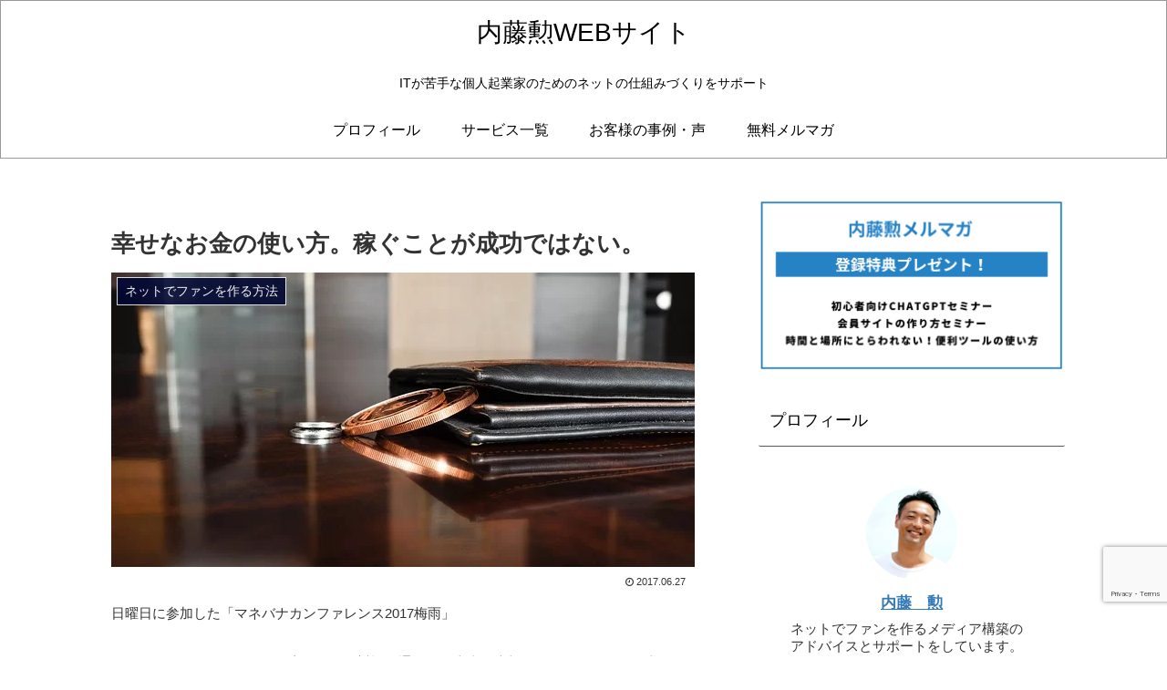

--- FILE ---
content_type: text/html; charset=utf-8
request_url: https://www.google.com/recaptcha/api2/anchor?ar=1&k=6LeFOtQaAAAAABP7cwxSo3Gppgpc050KHpo5vnFp&co=aHR0cHM6Ly9uYWl0b2lzYW8uY29tOjQ0Mw..&hl=en&v=PoyoqOPhxBO7pBk68S4YbpHZ&size=invisible&anchor-ms=20000&execute-ms=30000&cb=3bb8d6xacxz7
body_size: 48548
content:
<!DOCTYPE HTML><html dir="ltr" lang="en"><head><meta http-equiv="Content-Type" content="text/html; charset=UTF-8">
<meta http-equiv="X-UA-Compatible" content="IE=edge">
<title>reCAPTCHA</title>
<style type="text/css">
/* cyrillic-ext */
@font-face {
  font-family: 'Roboto';
  font-style: normal;
  font-weight: 400;
  font-stretch: 100%;
  src: url(//fonts.gstatic.com/s/roboto/v48/KFO7CnqEu92Fr1ME7kSn66aGLdTylUAMa3GUBHMdazTgWw.woff2) format('woff2');
  unicode-range: U+0460-052F, U+1C80-1C8A, U+20B4, U+2DE0-2DFF, U+A640-A69F, U+FE2E-FE2F;
}
/* cyrillic */
@font-face {
  font-family: 'Roboto';
  font-style: normal;
  font-weight: 400;
  font-stretch: 100%;
  src: url(//fonts.gstatic.com/s/roboto/v48/KFO7CnqEu92Fr1ME7kSn66aGLdTylUAMa3iUBHMdazTgWw.woff2) format('woff2');
  unicode-range: U+0301, U+0400-045F, U+0490-0491, U+04B0-04B1, U+2116;
}
/* greek-ext */
@font-face {
  font-family: 'Roboto';
  font-style: normal;
  font-weight: 400;
  font-stretch: 100%;
  src: url(//fonts.gstatic.com/s/roboto/v48/KFO7CnqEu92Fr1ME7kSn66aGLdTylUAMa3CUBHMdazTgWw.woff2) format('woff2');
  unicode-range: U+1F00-1FFF;
}
/* greek */
@font-face {
  font-family: 'Roboto';
  font-style: normal;
  font-weight: 400;
  font-stretch: 100%;
  src: url(//fonts.gstatic.com/s/roboto/v48/KFO7CnqEu92Fr1ME7kSn66aGLdTylUAMa3-UBHMdazTgWw.woff2) format('woff2');
  unicode-range: U+0370-0377, U+037A-037F, U+0384-038A, U+038C, U+038E-03A1, U+03A3-03FF;
}
/* math */
@font-face {
  font-family: 'Roboto';
  font-style: normal;
  font-weight: 400;
  font-stretch: 100%;
  src: url(//fonts.gstatic.com/s/roboto/v48/KFO7CnqEu92Fr1ME7kSn66aGLdTylUAMawCUBHMdazTgWw.woff2) format('woff2');
  unicode-range: U+0302-0303, U+0305, U+0307-0308, U+0310, U+0312, U+0315, U+031A, U+0326-0327, U+032C, U+032F-0330, U+0332-0333, U+0338, U+033A, U+0346, U+034D, U+0391-03A1, U+03A3-03A9, U+03B1-03C9, U+03D1, U+03D5-03D6, U+03F0-03F1, U+03F4-03F5, U+2016-2017, U+2034-2038, U+203C, U+2040, U+2043, U+2047, U+2050, U+2057, U+205F, U+2070-2071, U+2074-208E, U+2090-209C, U+20D0-20DC, U+20E1, U+20E5-20EF, U+2100-2112, U+2114-2115, U+2117-2121, U+2123-214F, U+2190, U+2192, U+2194-21AE, U+21B0-21E5, U+21F1-21F2, U+21F4-2211, U+2213-2214, U+2216-22FF, U+2308-230B, U+2310, U+2319, U+231C-2321, U+2336-237A, U+237C, U+2395, U+239B-23B7, U+23D0, U+23DC-23E1, U+2474-2475, U+25AF, U+25B3, U+25B7, U+25BD, U+25C1, U+25CA, U+25CC, U+25FB, U+266D-266F, U+27C0-27FF, U+2900-2AFF, U+2B0E-2B11, U+2B30-2B4C, U+2BFE, U+3030, U+FF5B, U+FF5D, U+1D400-1D7FF, U+1EE00-1EEFF;
}
/* symbols */
@font-face {
  font-family: 'Roboto';
  font-style: normal;
  font-weight: 400;
  font-stretch: 100%;
  src: url(//fonts.gstatic.com/s/roboto/v48/KFO7CnqEu92Fr1ME7kSn66aGLdTylUAMaxKUBHMdazTgWw.woff2) format('woff2');
  unicode-range: U+0001-000C, U+000E-001F, U+007F-009F, U+20DD-20E0, U+20E2-20E4, U+2150-218F, U+2190, U+2192, U+2194-2199, U+21AF, U+21E6-21F0, U+21F3, U+2218-2219, U+2299, U+22C4-22C6, U+2300-243F, U+2440-244A, U+2460-24FF, U+25A0-27BF, U+2800-28FF, U+2921-2922, U+2981, U+29BF, U+29EB, U+2B00-2BFF, U+4DC0-4DFF, U+FFF9-FFFB, U+10140-1018E, U+10190-1019C, U+101A0, U+101D0-101FD, U+102E0-102FB, U+10E60-10E7E, U+1D2C0-1D2D3, U+1D2E0-1D37F, U+1F000-1F0FF, U+1F100-1F1AD, U+1F1E6-1F1FF, U+1F30D-1F30F, U+1F315, U+1F31C, U+1F31E, U+1F320-1F32C, U+1F336, U+1F378, U+1F37D, U+1F382, U+1F393-1F39F, U+1F3A7-1F3A8, U+1F3AC-1F3AF, U+1F3C2, U+1F3C4-1F3C6, U+1F3CA-1F3CE, U+1F3D4-1F3E0, U+1F3ED, U+1F3F1-1F3F3, U+1F3F5-1F3F7, U+1F408, U+1F415, U+1F41F, U+1F426, U+1F43F, U+1F441-1F442, U+1F444, U+1F446-1F449, U+1F44C-1F44E, U+1F453, U+1F46A, U+1F47D, U+1F4A3, U+1F4B0, U+1F4B3, U+1F4B9, U+1F4BB, U+1F4BF, U+1F4C8-1F4CB, U+1F4D6, U+1F4DA, U+1F4DF, U+1F4E3-1F4E6, U+1F4EA-1F4ED, U+1F4F7, U+1F4F9-1F4FB, U+1F4FD-1F4FE, U+1F503, U+1F507-1F50B, U+1F50D, U+1F512-1F513, U+1F53E-1F54A, U+1F54F-1F5FA, U+1F610, U+1F650-1F67F, U+1F687, U+1F68D, U+1F691, U+1F694, U+1F698, U+1F6AD, U+1F6B2, U+1F6B9-1F6BA, U+1F6BC, U+1F6C6-1F6CF, U+1F6D3-1F6D7, U+1F6E0-1F6EA, U+1F6F0-1F6F3, U+1F6F7-1F6FC, U+1F700-1F7FF, U+1F800-1F80B, U+1F810-1F847, U+1F850-1F859, U+1F860-1F887, U+1F890-1F8AD, U+1F8B0-1F8BB, U+1F8C0-1F8C1, U+1F900-1F90B, U+1F93B, U+1F946, U+1F984, U+1F996, U+1F9E9, U+1FA00-1FA6F, U+1FA70-1FA7C, U+1FA80-1FA89, U+1FA8F-1FAC6, U+1FACE-1FADC, U+1FADF-1FAE9, U+1FAF0-1FAF8, U+1FB00-1FBFF;
}
/* vietnamese */
@font-face {
  font-family: 'Roboto';
  font-style: normal;
  font-weight: 400;
  font-stretch: 100%;
  src: url(//fonts.gstatic.com/s/roboto/v48/KFO7CnqEu92Fr1ME7kSn66aGLdTylUAMa3OUBHMdazTgWw.woff2) format('woff2');
  unicode-range: U+0102-0103, U+0110-0111, U+0128-0129, U+0168-0169, U+01A0-01A1, U+01AF-01B0, U+0300-0301, U+0303-0304, U+0308-0309, U+0323, U+0329, U+1EA0-1EF9, U+20AB;
}
/* latin-ext */
@font-face {
  font-family: 'Roboto';
  font-style: normal;
  font-weight: 400;
  font-stretch: 100%;
  src: url(//fonts.gstatic.com/s/roboto/v48/KFO7CnqEu92Fr1ME7kSn66aGLdTylUAMa3KUBHMdazTgWw.woff2) format('woff2');
  unicode-range: U+0100-02BA, U+02BD-02C5, U+02C7-02CC, U+02CE-02D7, U+02DD-02FF, U+0304, U+0308, U+0329, U+1D00-1DBF, U+1E00-1E9F, U+1EF2-1EFF, U+2020, U+20A0-20AB, U+20AD-20C0, U+2113, U+2C60-2C7F, U+A720-A7FF;
}
/* latin */
@font-face {
  font-family: 'Roboto';
  font-style: normal;
  font-weight: 400;
  font-stretch: 100%;
  src: url(//fonts.gstatic.com/s/roboto/v48/KFO7CnqEu92Fr1ME7kSn66aGLdTylUAMa3yUBHMdazQ.woff2) format('woff2');
  unicode-range: U+0000-00FF, U+0131, U+0152-0153, U+02BB-02BC, U+02C6, U+02DA, U+02DC, U+0304, U+0308, U+0329, U+2000-206F, U+20AC, U+2122, U+2191, U+2193, U+2212, U+2215, U+FEFF, U+FFFD;
}
/* cyrillic-ext */
@font-face {
  font-family: 'Roboto';
  font-style: normal;
  font-weight: 500;
  font-stretch: 100%;
  src: url(//fonts.gstatic.com/s/roboto/v48/KFO7CnqEu92Fr1ME7kSn66aGLdTylUAMa3GUBHMdazTgWw.woff2) format('woff2');
  unicode-range: U+0460-052F, U+1C80-1C8A, U+20B4, U+2DE0-2DFF, U+A640-A69F, U+FE2E-FE2F;
}
/* cyrillic */
@font-face {
  font-family: 'Roboto';
  font-style: normal;
  font-weight: 500;
  font-stretch: 100%;
  src: url(//fonts.gstatic.com/s/roboto/v48/KFO7CnqEu92Fr1ME7kSn66aGLdTylUAMa3iUBHMdazTgWw.woff2) format('woff2');
  unicode-range: U+0301, U+0400-045F, U+0490-0491, U+04B0-04B1, U+2116;
}
/* greek-ext */
@font-face {
  font-family: 'Roboto';
  font-style: normal;
  font-weight: 500;
  font-stretch: 100%;
  src: url(//fonts.gstatic.com/s/roboto/v48/KFO7CnqEu92Fr1ME7kSn66aGLdTylUAMa3CUBHMdazTgWw.woff2) format('woff2');
  unicode-range: U+1F00-1FFF;
}
/* greek */
@font-face {
  font-family: 'Roboto';
  font-style: normal;
  font-weight: 500;
  font-stretch: 100%;
  src: url(//fonts.gstatic.com/s/roboto/v48/KFO7CnqEu92Fr1ME7kSn66aGLdTylUAMa3-UBHMdazTgWw.woff2) format('woff2');
  unicode-range: U+0370-0377, U+037A-037F, U+0384-038A, U+038C, U+038E-03A1, U+03A3-03FF;
}
/* math */
@font-face {
  font-family: 'Roboto';
  font-style: normal;
  font-weight: 500;
  font-stretch: 100%;
  src: url(//fonts.gstatic.com/s/roboto/v48/KFO7CnqEu92Fr1ME7kSn66aGLdTylUAMawCUBHMdazTgWw.woff2) format('woff2');
  unicode-range: U+0302-0303, U+0305, U+0307-0308, U+0310, U+0312, U+0315, U+031A, U+0326-0327, U+032C, U+032F-0330, U+0332-0333, U+0338, U+033A, U+0346, U+034D, U+0391-03A1, U+03A3-03A9, U+03B1-03C9, U+03D1, U+03D5-03D6, U+03F0-03F1, U+03F4-03F5, U+2016-2017, U+2034-2038, U+203C, U+2040, U+2043, U+2047, U+2050, U+2057, U+205F, U+2070-2071, U+2074-208E, U+2090-209C, U+20D0-20DC, U+20E1, U+20E5-20EF, U+2100-2112, U+2114-2115, U+2117-2121, U+2123-214F, U+2190, U+2192, U+2194-21AE, U+21B0-21E5, U+21F1-21F2, U+21F4-2211, U+2213-2214, U+2216-22FF, U+2308-230B, U+2310, U+2319, U+231C-2321, U+2336-237A, U+237C, U+2395, U+239B-23B7, U+23D0, U+23DC-23E1, U+2474-2475, U+25AF, U+25B3, U+25B7, U+25BD, U+25C1, U+25CA, U+25CC, U+25FB, U+266D-266F, U+27C0-27FF, U+2900-2AFF, U+2B0E-2B11, U+2B30-2B4C, U+2BFE, U+3030, U+FF5B, U+FF5D, U+1D400-1D7FF, U+1EE00-1EEFF;
}
/* symbols */
@font-face {
  font-family: 'Roboto';
  font-style: normal;
  font-weight: 500;
  font-stretch: 100%;
  src: url(//fonts.gstatic.com/s/roboto/v48/KFO7CnqEu92Fr1ME7kSn66aGLdTylUAMaxKUBHMdazTgWw.woff2) format('woff2');
  unicode-range: U+0001-000C, U+000E-001F, U+007F-009F, U+20DD-20E0, U+20E2-20E4, U+2150-218F, U+2190, U+2192, U+2194-2199, U+21AF, U+21E6-21F0, U+21F3, U+2218-2219, U+2299, U+22C4-22C6, U+2300-243F, U+2440-244A, U+2460-24FF, U+25A0-27BF, U+2800-28FF, U+2921-2922, U+2981, U+29BF, U+29EB, U+2B00-2BFF, U+4DC0-4DFF, U+FFF9-FFFB, U+10140-1018E, U+10190-1019C, U+101A0, U+101D0-101FD, U+102E0-102FB, U+10E60-10E7E, U+1D2C0-1D2D3, U+1D2E0-1D37F, U+1F000-1F0FF, U+1F100-1F1AD, U+1F1E6-1F1FF, U+1F30D-1F30F, U+1F315, U+1F31C, U+1F31E, U+1F320-1F32C, U+1F336, U+1F378, U+1F37D, U+1F382, U+1F393-1F39F, U+1F3A7-1F3A8, U+1F3AC-1F3AF, U+1F3C2, U+1F3C4-1F3C6, U+1F3CA-1F3CE, U+1F3D4-1F3E0, U+1F3ED, U+1F3F1-1F3F3, U+1F3F5-1F3F7, U+1F408, U+1F415, U+1F41F, U+1F426, U+1F43F, U+1F441-1F442, U+1F444, U+1F446-1F449, U+1F44C-1F44E, U+1F453, U+1F46A, U+1F47D, U+1F4A3, U+1F4B0, U+1F4B3, U+1F4B9, U+1F4BB, U+1F4BF, U+1F4C8-1F4CB, U+1F4D6, U+1F4DA, U+1F4DF, U+1F4E3-1F4E6, U+1F4EA-1F4ED, U+1F4F7, U+1F4F9-1F4FB, U+1F4FD-1F4FE, U+1F503, U+1F507-1F50B, U+1F50D, U+1F512-1F513, U+1F53E-1F54A, U+1F54F-1F5FA, U+1F610, U+1F650-1F67F, U+1F687, U+1F68D, U+1F691, U+1F694, U+1F698, U+1F6AD, U+1F6B2, U+1F6B9-1F6BA, U+1F6BC, U+1F6C6-1F6CF, U+1F6D3-1F6D7, U+1F6E0-1F6EA, U+1F6F0-1F6F3, U+1F6F7-1F6FC, U+1F700-1F7FF, U+1F800-1F80B, U+1F810-1F847, U+1F850-1F859, U+1F860-1F887, U+1F890-1F8AD, U+1F8B0-1F8BB, U+1F8C0-1F8C1, U+1F900-1F90B, U+1F93B, U+1F946, U+1F984, U+1F996, U+1F9E9, U+1FA00-1FA6F, U+1FA70-1FA7C, U+1FA80-1FA89, U+1FA8F-1FAC6, U+1FACE-1FADC, U+1FADF-1FAE9, U+1FAF0-1FAF8, U+1FB00-1FBFF;
}
/* vietnamese */
@font-face {
  font-family: 'Roboto';
  font-style: normal;
  font-weight: 500;
  font-stretch: 100%;
  src: url(//fonts.gstatic.com/s/roboto/v48/KFO7CnqEu92Fr1ME7kSn66aGLdTylUAMa3OUBHMdazTgWw.woff2) format('woff2');
  unicode-range: U+0102-0103, U+0110-0111, U+0128-0129, U+0168-0169, U+01A0-01A1, U+01AF-01B0, U+0300-0301, U+0303-0304, U+0308-0309, U+0323, U+0329, U+1EA0-1EF9, U+20AB;
}
/* latin-ext */
@font-face {
  font-family: 'Roboto';
  font-style: normal;
  font-weight: 500;
  font-stretch: 100%;
  src: url(//fonts.gstatic.com/s/roboto/v48/KFO7CnqEu92Fr1ME7kSn66aGLdTylUAMa3KUBHMdazTgWw.woff2) format('woff2');
  unicode-range: U+0100-02BA, U+02BD-02C5, U+02C7-02CC, U+02CE-02D7, U+02DD-02FF, U+0304, U+0308, U+0329, U+1D00-1DBF, U+1E00-1E9F, U+1EF2-1EFF, U+2020, U+20A0-20AB, U+20AD-20C0, U+2113, U+2C60-2C7F, U+A720-A7FF;
}
/* latin */
@font-face {
  font-family: 'Roboto';
  font-style: normal;
  font-weight: 500;
  font-stretch: 100%;
  src: url(//fonts.gstatic.com/s/roboto/v48/KFO7CnqEu92Fr1ME7kSn66aGLdTylUAMa3yUBHMdazQ.woff2) format('woff2');
  unicode-range: U+0000-00FF, U+0131, U+0152-0153, U+02BB-02BC, U+02C6, U+02DA, U+02DC, U+0304, U+0308, U+0329, U+2000-206F, U+20AC, U+2122, U+2191, U+2193, U+2212, U+2215, U+FEFF, U+FFFD;
}
/* cyrillic-ext */
@font-face {
  font-family: 'Roboto';
  font-style: normal;
  font-weight: 900;
  font-stretch: 100%;
  src: url(//fonts.gstatic.com/s/roboto/v48/KFO7CnqEu92Fr1ME7kSn66aGLdTylUAMa3GUBHMdazTgWw.woff2) format('woff2');
  unicode-range: U+0460-052F, U+1C80-1C8A, U+20B4, U+2DE0-2DFF, U+A640-A69F, U+FE2E-FE2F;
}
/* cyrillic */
@font-face {
  font-family: 'Roboto';
  font-style: normal;
  font-weight: 900;
  font-stretch: 100%;
  src: url(//fonts.gstatic.com/s/roboto/v48/KFO7CnqEu92Fr1ME7kSn66aGLdTylUAMa3iUBHMdazTgWw.woff2) format('woff2');
  unicode-range: U+0301, U+0400-045F, U+0490-0491, U+04B0-04B1, U+2116;
}
/* greek-ext */
@font-face {
  font-family: 'Roboto';
  font-style: normal;
  font-weight: 900;
  font-stretch: 100%;
  src: url(//fonts.gstatic.com/s/roboto/v48/KFO7CnqEu92Fr1ME7kSn66aGLdTylUAMa3CUBHMdazTgWw.woff2) format('woff2');
  unicode-range: U+1F00-1FFF;
}
/* greek */
@font-face {
  font-family: 'Roboto';
  font-style: normal;
  font-weight: 900;
  font-stretch: 100%;
  src: url(//fonts.gstatic.com/s/roboto/v48/KFO7CnqEu92Fr1ME7kSn66aGLdTylUAMa3-UBHMdazTgWw.woff2) format('woff2');
  unicode-range: U+0370-0377, U+037A-037F, U+0384-038A, U+038C, U+038E-03A1, U+03A3-03FF;
}
/* math */
@font-face {
  font-family: 'Roboto';
  font-style: normal;
  font-weight: 900;
  font-stretch: 100%;
  src: url(//fonts.gstatic.com/s/roboto/v48/KFO7CnqEu92Fr1ME7kSn66aGLdTylUAMawCUBHMdazTgWw.woff2) format('woff2');
  unicode-range: U+0302-0303, U+0305, U+0307-0308, U+0310, U+0312, U+0315, U+031A, U+0326-0327, U+032C, U+032F-0330, U+0332-0333, U+0338, U+033A, U+0346, U+034D, U+0391-03A1, U+03A3-03A9, U+03B1-03C9, U+03D1, U+03D5-03D6, U+03F0-03F1, U+03F4-03F5, U+2016-2017, U+2034-2038, U+203C, U+2040, U+2043, U+2047, U+2050, U+2057, U+205F, U+2070-2071, U+2074-208E, U+2090-209C, U+20D0-20DC, U+20E1, U+20E5-20EF, U+2100-2112, U+2114-2115, U+2117-2121, U+2123-214F, U+2190, U+2192, U+2194-21AE, U+21B0-21E5, U+21F1-21F2, U+21F4-2211, U+2213-2214, U+2216-22FF, U+2308-230B, U+2310, U+2319, U+231C-2321, U+2336-237A, U+237C, U+2395, U+239B-23B7, U+23D0, U+23DC-23E1, U+2474-2475, U+25AF, U+25B3, U+25B7, U+25BD, U+25C1, U+25CA, U+25CC, U+25FB, U+266D-266F, U+27C0-27FF, U+2900-2AFF, U+2B0E-2B11, U+2B30-2B4C, U+2BFE, U+3030, U+FF5B, U+FF5D, U+1D400-1D7FF, U+1EE00-1EEFF;
}
/* symbols */
@font-face {
  font-family: 'Roboto';
  font-style: normal;
  font-weight: 900;
  font-stretch: 100%;
  src: url(//fonts.gstatic.com/s/roboto/v48/KFO7CnqEu92Fr1ME7kSn66aGLdTylUAMaxKUBHMdazTgWw.woff2) format('woff2');
  unicode-range: U+0001-000C, U+000E-001F, U+007F-009F, U+20DD-20E0, U+20E2-20E4, U+2150-218F, U+2190, U+2192, U+2194-2199, U+21AF, U+21E6-21F0, U+21F3, U+2218-2219, U+2299, U+22C4-22C6, U+2300-243F, U+2440-244A, U+2460-24FF, U+25A0-27BF, U+2800-28FF, U+2921-2922, U+2981, U+29BF, U+29EB, U+2B00-2BFF, U+4DC0-4DFF, U+FFF9-FFFB, U+10140-1018E, U+10190-1019C, U+101A0, U+101D0-101FD, U+102E0-102FB, U+10E60-10E7E, U+1D2C0-1D2D3, U+1D2E0-1D37F, U+1F000-1F0FF, U+1F100-1F1AD, U+1F1E6-1F1FF, U+1F30D-1F30F, U+1F315, U+1F31C, U+1F31E, U+1F320-1F32C, U+1F336, U+1F378, U+1F37D, U+1F382, U+1F393-1F39F, U+1F3A7-1F3A8, U+1F3AC-1F3AF, U+1F3C2, U+1F3C4-1F3C6, U+1F3CA-1F3CE, U+1F3D4-1F3E0, U+1F3ED, U+1F3F1-1F3F3, U+1F3F5-1F3F7, U+1F408, U+1F415, U+1F41F, U+1F426, U+1F43F, U+1F441-1F442, U+1F444, U+1F446-1F449, U+1F44C-1F44E, U+1F453, U+1F46A, U+1F47D, U+1F4A3, U+1F4B0, U+1F4B3, U+1F4B9, U+1F4BB, U+1F4BF, U+1F4C8-1F4CB, U+1F4D6, U+1F4DA, U+1F4DF, U+1F4E3-1F4E6, U+1F4EA-1F4ED, U+1F4F7, U+1F4F9-1F4FB, U+1F4FD-1F4FE, U+1F503, U+1F507-1F50B, U+1F50D, U+1F512-1F513, U+1F53E-1F54A, U+1F54F-1F5FA, U+1F610, U+1F650-1F67F, U+1F687, U+1F68D, U+1F691, U+1F694, U+1F698, U+1F6AD, U+1F6B2, U+1F6B9-1F6BA, U+1F6BC, U+1F6C6-1F6CF, U+1F6D3-1F6D7, U+1F6E0-1F6EA, U+1F6F0-1F6F3, U+1F6F7-1F6FC, U+1F700-1F7FF, U+1F800-1F80B, U+1F810-1F847, U+1F850-1F859, U+1F860-1F887, U+1F890-1F8AD, U+1F8B0-1F8BB, U+1F8C0-1F8C1, U+1F900-1F90B, U+1F93B, U+1F946, U+1F984, U+1F996, U+1F9E9, U+1FA00-1FA6F, U+1FA70-1FA7C, U+1FA80-1FA89, U+1FA8F-1FAC6, U+1FACE-1FADC, U+1FADF-1FAE9, U+1FAF0-1FAF8, U+1FB00-1FBFF;
}
/* vietnamese */
@font-face {
  font-family: 'Roboto';
  font-style: normal;
  font-weight: 900;
  font-stretch: 100%;
  src: url(//fonts.gstatic.com/s/roboto/v48/KFO7CnqEu92Fr1ME7kSn66aGLdTylUAMa3OUBHMdazTgWw.woff2) format('woff2');
  unicode-range: U+0102-0103, U+0110-0111, U+0128-0129, U+0168-0169, U+01A0-01A1, U+01AF-01B0, U+0300-0301, U+0303-0304, U+0308-0309, U+0323, U+0329, U+1EA0-1EF9, U+20AB;
}
/* latin-ext */
@font-face {
  font-family: 'Roboto';
  font-style: normal;
  font-weight: 900;
  font-stretch: 100%;
  src: url(//fonts.gstatic.com/s/roboto/v48/KFO7CnqEu92Fr1ME7kSn66aGLdTylUAMa3KUBHMdazTgWw.woff2) format('woff2');
  unicode-range: U+0100-02BA, U+02BD-02C5, U+02C7-02CC, U+02CE-02D7, U+02DD-02FF, U+0304, U+0308, U+0329, U+1D00-1DBF, U+1E00-1E9F, U+1EF2-1EFF, U+2020, U+20A0-20AB, U+20AD-20C0, U+2113, U+2C60-2C7F, U+A720-A7FF;
}
/* latin */
@font-face {
  font-family: 'Roboto';
  font-style: normal;
  font-weight: 900;
  font-stretch: 100%;
  src: url(//fonts.gstatic.com/s/roboto/v48/KFO7CnqEu92Fr1ME7kSn66aGLdTylUAMa3yUBHMdazQ.woff2) format('woff2');
  unicode-range: U+0000-00FF, U+0131, U+0152-0153, U+02BB-02BC, U+02C6, U+02DA, U+02DC, U+0304, U+0308, U+0329, U+2000-206F, U+20AC, U+2122, U+2191, U+2193, U+2212, U+2215, U+FEFF, U+FFFD;
}

</style>
<link rel="stylesheet" type="text/css" href="https://www.gstatic.com/recaptcha/releases/PoyoqOPhxBO7pBk68S4YbpHZ/styles__ltr.css">
<script nonce="r4Da2ks3hXjVObd9h-4SRg" type="text/javascript">window['__recaptcha_api'] = 'https://www.google.com/recaptcha/api2/';</script>
<script type="text/javascript" src="https://www.gstatic.com/recaptcha/releases/PoyoqOPhxBO7pBk68S4YbpHZ/recaptcha__en.js" nonce="r4Da2ks3hXjVObd9h-4SRg">
      
    </script></head>
<body><div id="rc-anchor-alert" class="rc-anchor-alert"></div>
<input type="hidden" id="recaptcha-token" value="[base64]">
<script type="text/javascript" nonce="r4Da2ks3hXjVObd9h-4SRg">
      recaptcha.anchor.Main.init("[\x22ainput\x22,[\x22bgdata\x22,\x22\x22,\[base64]/[base64]/[base64]/[base64]/cjw8ejpyPj4+eil9Y2F0Y2gobCl7dGhyb3cgbDt9fSxIPWZ1bmN0aW9uKHcsdCx6KXtpZih3PT0xOTR8fHc9PTIwOCl0LnZbd10/dC52W3ddLmNvbmNhdCh6KTp0LnZbd109b2Yoeix0KTtlbHNle2lmKHQuYkImJnchPTMxNylyZXR1cm47dz09NjZ8fHc9PTEyMnx8dz09NDcwfHx3PT00NHx8dz09NDE2fHx3PT0zOTd8fHc9PTQyMXx8dz09Njh8fHc9PTcwfHx3PT0xODQ/[base64]/[base64]/[base64]/bmV3IGRbVl0oSlswXSk6cD09Mj9uZXcgZFtWXShKWzBdLEpbMV0pOnA9PTM/bmV3IGRbVl0oSlswXSxKWzFdLEpbMl0pOnA9PTQ/[base64]/[base64]/[base64]/[base64]\x22,\[base64]\\u003d\x22,\x22w4pPdMKvwrFJTsK4d0Jhw6A5wqXCt8OSwr5gwp4+w60dZHrCsMK+worCk8OSwoA/[base64]/CgU0OBcOIKEXCkVATw5LDuwjCiGctQsOOw7ESw7/CmHd9OyXDiMK2w4c/HsKCw7TDtcO5SMOowoQ8YRnCjWLDmRJhw4rCslVHX8KdFlzDnR9Lw7JBasKzBsKAKcKBVX4cwr4Twp1vw6Uvw7B1w5HDqh05e1E7IsKrw4N2KsOwwqDDs8OgHcK/w6TDv3B4A8OyYMKza2DCgQN6wpRNw5bCv3pfRiVSw4LCmUQ8wr5/[base64]/BR/CvcKSc3/Duh/[base64]/[base64]/CnMKaPGgewpTCucKGw7HChgHCmsOJI8O9RigIFhNwZMO4wo7Dpnh2GDHDpcOWwrXDgsKFPMKrw5RkYwfCpsOSWScxwonCs8OQwp1/w5chw6vCvsOVaUQTbcODM8OWw5DDvMOEQ8K6w5IIA8K+wrjDjSoEf8K4UsOpPsOkM8K7AQLDl8O/XERWOxNgwqBLByxhCsK7wqBiQC9uw48mw5XDvCHDkmQHwq1AWhzCksKZwrEaAcOzwroBwpbDlkvDpm1SD3HCsMKYLcKhBXTDvnfDuT5wwqHCkkZqH8KBwq9UZATCicOdwq3Dq8Oiw5bDu8OqX8OWOMKvUcOWNsOKwq9FKsKzQwQwwofCj1/DnsKvacOtw6o2JcOzasOmw7JRw7RrwqPCqMK+YgzDjhTCv0cAwoHClVbCusOmbcOowrQ6csKaLARDw7QxVMOMEA5AHxl6w6/Ch8O+w5HDq0gab8K0wpBhFGbDkRg4dMOPasK7w5VGwr9Nw5l0w6bDgcKjPMOBZ8KXwrbDiWzDul04wp3CiMKmMcOySMKme8OrTMOUFsK1bMOhDjF3WMO/fC1RNgQZwqNCBMOBw5vCm8OkwoDCuGjDtCrDlsODd8KCJ1NCwpM0Mw9sJsKIw7dWBsK9w47Dq8K9HVohB8KDwrfCp1dqwoTCg1rCnBQhw4pHLD8Ww63Dr3RNUEzCsD5Pwr3CtHvCkVFQw6lsDsKKw4HDhxPCkMKYw7AEw6/ComYQw5NsAsOWb8KPe8KLRy/DqQRaOnE4AMOTNCg3wqrCp0HDnsKgw63CtcKBXUUVw5UCw4MHe1gPw7HCnWvCjsKGb0vCkmzDkGDCgMKzQHU7ESsEwrPCoMKoFsKFwqTDisKiJMKqeMKafB/CscOUYFjCvMO+NAZzw5AoTSBowoNawoAnB8OxwpEbw6nCmsOLw4AGMkrCtnR+DXzDmlTDvcKuw6rDtcKRDMK7w6vCtk1rw5kQZ8Kow6YtcSTCucOAUMK8wrd8wpp4Hy9kG8ODwp3DmMOoaMK6e8Omw4PCtAEFw6/Cv8KZKMKgLT7Ds0YgwpDDkcKTwoTDm8KEw6FKMcOXw6kzBcKUFnYNwqfDggsgbkkIABfDvkzDhCZiVinCkMORw51QXMKeCjxlw61EUsOEwq9Qw6bCqgYwQMOawrVTecK9woklS09ow64swq4iwq/DrcKew4fDvWFew6Elw7LDqigZa8Olwq5fUsKRPGDChRzDhWwtUsKYbXLCvwxCIMKbD8Krw7jChjjDi2wBwpIqwpl9w7xCw6fDoMOTw6HDhcKPajHDiQADeV59IjAtwopJwq8/wrdzw7FGKCvClCfCs8KTwqsTw4d8w6HCoGg1w6DCkAnDuMK/w7/CuHnDhx3ChMOSMwdrFcKRw4pFwr7Ck8OuwrEYwpxAw6cEasOWwq/DlMKgGV7CjsOBwo4Zw6/Dvwssw7jDu8K7JHcdUT/CvxV1TMOjSnzDtsKGworCjg/CrsOyw7bCu8KdwrArP8KkR8KWJcOHwozDh25DwrJjwo/CgkwWFMKOScKIZzfCvgceOMKEwq/[base64]/DmBlpexRFMMOedMKJBxbDmMKlSMO8w6QgZ3J6wrPCq8OAAsOiLwwyMMOzw4HCuBDDp3Q4wonDt8OJw4PCjsOqw4bDtsKFwoUuw5PCu8OKOsKFwo3ChFRmwqAFDnzCgMKkwq7DjMKAXcORaHHDuMO+YhDDuErDhMKGw6AvUcK/w4vDhQvDh8KLcjdsFcKUXsOWwojDu8K5wpkswrfDnEg4w5/DoMKpw5FcLcOkeMKfR2TCncOzHMKawpJcaxB3HMKtw4wCw6ZnBcKfL8O4wrHCnA7CrsKqDsO/SHDDksOjI8KUOMOAw5F+wqjCisO0dT0KRMOaYTM5w61ZwpdNVSBef8KjTkBmYsKoZBDDslfDkMO0w7hEw5vCpsKpw6XCk8KEQHgKwoJmecO0CB/DqMOYwr4vJVhVwo/CgxjCqgoqKMOcwpkLwqcNYsKDR8OzwpvDsxQxZwgKDHPDl0bDu2XCnsObw5nDssKeAcOgP10Xw5zDlgR1EMKSwrHDlVRuIBzCuAF8wr4tWcKeLAnDt8O7I8K/QTtbcys+OsOnJwHDjsKrw7U7TFsww4XDvBFXwrjDqcOkQToSZCFew5UxwoXCl8OEw4/CvALDqcOnLcOHwpvCvQ/[base64]/[base64]/BSPCtMKQJwM4H8KQTsKuwrzDpQDDq8Kcw43DhcOowrDDvVlccjUBwo8/XxfDk8KSw5Brw4g7w6EBwrrDtcOhCAY5wqRVw4/CtEDDqsONK8ONBMOyw73DjsKqQQMiwrMeGXh8O8OUw53DpgrCisKcw7Z6CsKJDR5kw7TDqGDDjAnChFzCr8OUwp5UdcOqwpDCtMKpVMOSwqRJwrfCvW/[base64]/Ck1sswpfDsWxSw4nDjHRzLiZCXsK9wqIKMsK6esOxRsKIXsO4VlZ0w5dsEE7DiMOBwozDnELCmlMSw6R6MsO7A8KLwqrDqWVCXcOTwp/CtT9xw5TCjsOmwqAzw7LChcKDVhbClcOLGW4jw7TCjMKkw5okwrYnw5LDlyJDwqjDtmZSw7/ClsOgPcK5wqAlS8K/wqh8w4Mxw5jDiMOjw4l3fsO6w6TCg8KhwoFZwpTCkMOJw5PDulzClBstGwnDhFsWRDNeOMO2fsODwqsSwp54w7vDsT4sw5w8woPDqgjCm8KSwpjDq8ONFcOtw4Bwwpp6LWZfH8OiwpE/[base64]/wqF1A8Ojw54Ow6slIkkSVcKXOlfCr8OZw6NYw73CvMKIw44mDwfDgW3CjQ8gw5UhwoYmGDwcw45WehDDnywqw7nDpMK1XxcSwqxVw4w0wrTDsQTCoBrChsOGw6/[base64]/CsE5iXsOAw6JsfMOLEVoVdlAlwotAw4kiwrnChcKHAMO0w6HDjsOEXhU9NHTDhcKswposwq87wqTDoCXDm8KHwoNbwpPChwvCscO/[base64]/Ct8KRF3rDnMKywoA9BMKnwoTCthh9AcOvRwjDhQLCoMOFXBpxwqpoHS/CqRoOwrzDsiTDnHoGw7x5w73Cs0o3KMK5VsK7wpN0wp4GwpVpwrjDuMKgwrPCuBDDuMO1XCPDtcOIGcKVUk/Dsztwwo9ResKHwr3ClcOhw6k4w598wqoHYwbDkWDCuC8rw4/Ch8OpTsOkYncqwpM8wpPCh8KywqLCqsKhw6TCl8K4wpspw4EwG3AxwrUva8KUw7nDtw5EFRILbcOPwrXDhMOWFkPDsljDtw1/R8Kiw5HDisKgwrPCgV0qwqzCtMOAacOXwokYLC/Cg8O+KCkXw6/[base64]/[base64]/DqcObw6gpwrvDjlsjU289EMOHwpMLZMKRw7IcdFLCucKvIkvDtsOew5Rxw5jDmMOvw54Ceg4GwrDCoRN1wo9mHQkqw4bCvMKrw7/DrsKLwogwwoXCvQ43w6HCs8K2JcK2wqVaesOtODPCnSLClcK8w6jCg0JjbsKow7wiHC0ZVnzDgcO0RW/CgsKlwpxcw4IzWCrDkz4/woTDscOEw4rCoMO6w7xvVyYdAnUNQTTCgMKqcVx2w7zCjiPCtDwywolBw6I8w5bDlcKtwqIlwqTDhMK1wozDvQPDjybDqikQwoRgPHbCv8Ovw4nCoMKxw4zCmsOxX8KIXcO4w7fCk2jCmsOAwp1jwqjCoEBWwpnDlMKmH2kmwqLCtR/DpgDCncKhwq/CikguwopXwpbCj8OrJcK8LcO3ImZtCQk1VMKQwrYww7pYZGMSaMOpLS9KOELCv2JyD8OgFzYhPsKEBFnCsXLCjFQrw6hCwonChcOvwrMaw6PDvT1JMSd5wrnCgcOcw5TDuXvDsSnDt8O+wolYwrnCg11Aw7/DvyzDsMKlw7nDgEwdwoNxw71/w77DsVzDs0rDtFrDtsK5GjTDp8KHwq3DiUE1wrA9IMOtwrhJO8KBfMKJwr7CvMKoDXLCtcKxw5YRw7Zew7LDkQkBelHDj8Oww43DhwllQcOhwo3Cs8K/OynDgMOTwqBPDcOLwoQRcMKYwootAsKtfyXClMKKLsOsbWXDgWRpwqQzHE/CmMKKwrzClMO4wo3Ds8OqTxFtworDusOqw4FxRyPChcOeU0zDi8O6RFPDocOww7EmQ8OzZ8KswpcBGinDkcOtw6zDuyXCocKdw5DChn/DtMKPwqkkUFcxL1Aowr3DrsOnfxDDiw4GX8Ojw55jw5syw7ZCC0fClcOTEHjCi8OSb8OXw67Crgc9w6/[base64]/Di2xTwonCuxDDtcOCwoLDjcKBBMKlYjEqw4XDh3hVwogkwqRLNXR7cnnDhsOOwqRQURdUw77ChAXDvxbDtDsOG2BdPi4KwpFqw4fDqcO3woPClMK9U8O4w505wrQiwrsTwovDssOawp7DksK/M8OTAjgnd0xoVMO8w6l4w7kKwqsdwqTDiR4aZFB2asKfHcKFa07CjsO2RmBmwq3CpMOJworCsk/Dmi3CqsOjwpTCpsKxwok/w5fDt8Odw5HCvCNJOMOUwo7DucKhw7oEO8O2wpnCtcOmwo8vLMOhBGbCgwEhwobDvcOjf03DjwIFw6R1R3kec1jDl8KGTn1Qw4JWwroOVhJranMYw47Dg8Kowp9Tw5V7DjYQZsK5Iw8vKMKcwoXCgcKLbcOaX8OUw7/ClMKrHsOFPMK8w6sywq09w5rChsKrw5QGwpFlw5XDosKeLMOcVMKuXxLDisKow74PM1rCtsOXL3LDpxvDsGzCo1cqfyjCsQnDg2x2DGNfcsOoRMOtw7dwMkvCpAJtD8KaXjlHwoM3w5bDs8KsJMKfw6/CtcKnwqVtwrh5NcKFCWPDrMKfR8K9w7TCnA/Cl8O5wpUEKMOJFwzCoMOnAkxeF8Kxw6/Ch1/CnsORMB9/[base64]/[base64]/w77CtMKZUTvDicOPLFhiw5YMfy1HGMKCw7LCvURRGcO+w5XCtMKwwovDtlbCi8OIw7nDoMKIYcKowrXDtcOEKMKuwpTDqcK5w7wRRcOXwp48w6jCrShtwp4Dw4cSwqF7ZDDCqDF/w6gLSMOjbMOdYcKpw4NmD8KgUcKzw4jCo8OeWMKPw4XCmxRnVh7CgE/DqSDCicKjwrNcwpMCwr8PTsKswopUwoVULULCo8OGwpHCncOmwqHDucONwoXDh0rCscO2w7tWw5Jpw7jDlhDDsAfCghtTN8O4w5A0wrLDqknCvmTCoTd2IEbDixnDtiE/w7s8d3jCr8ONwqjDusOQwqtNPcK9LcKuGcKAAMKlw5Nlw5YrV8KIwpkJwqzCrXoCD8KeAMO6G8O2KRnCgMKaDzPCjcKxwqjDtlLCtH0OXcO/worCviwBVwFxwqDCl8OdwqAmw5c2wqPCnRgcw4vDksOqwoYyAnvDqsOzJmtdEXDDqcK1w5sQw6coOMKaCnXCg0JmQsKlw7nDtBN7JVo8w6bCiBhVwogiw5jCqWjDnQRiOcKfC2nCg8Kswq8UYTnDsBTCrD4UwpLDvcKRf8O/[base64]/CnAVewp1awrYUTRIyw7XCgVLDjWHDncKhw5txw4oUIcOaw7k0wozCtMKtIXLDi8OyQsKEGsK/w67DhcOzwp3DmxvDvDMKUS/CjiZhKGbCv8Onwo4zworDnsKewqrDjxUqwrlNak7DgWwrwpnCuWPClmYsw6PCtlTDmwnDm8Kyw6weC8O5NcKaw4zDu8Keamoiw6/Dt8OuBjQNUMO3ZgrCqh5Ow7XDq259e8OlwoJSEDjDqWB2w4/DtMOvwpYNwpJFwqrDscOQwqBWFWXClAFGwr5Pw4LCtsO7SMK1w6rDtsKSEzRTw4E7XsKOCxDCrFRJLA7Cj8O0CR7Dl8KOwqHDlTEPwq3CuMOawrgEwpbCu8OXw5jDqcK+NMK3Z3tHS8KywqcLQC/CpcOtwo7CukDDpsOVw4bCrcKBTApwWRHCuRjCh8KHTDbDgi7DqQ7DncOnw492wppZw5zClMKxwrjCgMKaf2bCqsKJw5JCCiM2woI+H8O6LsKTC8KHwo9yw6/Dl8OcwqNuVcK4wpTDrC05w4jDoMORWcOpwqk1b8OOcsKTBcOtWcOZw47DnnzDg8KOEcK1cjXCtT3DmHp6wpd9wp3Dq3LCtSvCqMKOU8OsShLDpcO+e8KTUsOcBQnCnsO1w6fDgHJ9OMOVAcKJw7vDmD3DtcO/[base64]/wo3DpEPDkWRYw4BfLHcTUcOMdcOaw5DCksONRnHCjMKdRsObwqYoSsKsw7oyw4rDkBgNXsKsewEdaMO8wpV9w4DCgyTColEtJyTDocKWwrU/wqnDlHfCsMKswrZyw6FFIyvCiXxgwpPDscKIGsKxw65Nw41WZsObWW8Ow5rCnl3DpMOjw5p2XHgpJVzCpnLDqSoNworDqSXCp8OyXkfCq8KYfF7Cr8KlV0NGw6LDvcKLwpTDoMO8JkAEScKkw4x7HGxRwpEJH8KTRsKew6N7e8KxCxwkX8OgPcKZw5rCmMO/[base64]/CpUxfEsKUbMKdwrhBw4TDksOZwrzCl8O8w6PCk8KbPWjCiChofMOdOWx/R8O8EcKcwoHDtMOGQwjCjnDDsR7Cvi1Iwpdnw70GL8Omwo7DrXwrFENCw6F3Pwdnwp3CnWlFw5sLw7x9wpNaA8OgYFIXwrvDmknCn8OywpjCq8KfwqtxPCbChns4wqvCkcOxwokJwqYQwpDDsE/DhUvCjsOic8O8w6pXSEUqYcOjOMKZRABBRlFgIsOCOMOpf8Opw7t9VR1KwrnCusO8TsOYAMOSwovCs8K+w4LCumLDuU0secORZcKnJMOfCMOCB8KEw5Q3wr9SwpPChsOrYQVHcMK6w4/DpHDDulMhOMK1BQkCFG/DmmAFPXjDmjjDqsOVw5bCkAF5wovCpksKQlBIR8OxwoUTw7law6R+I0LChmMEwp9oXEXCuTbDiEXDiMO7w7zCvylpHcOOwpbDkMObKWgWSVBfw5ZgTcOew5/Csn8kw5V9QQlJwqYWw57DniQSRmpew54dL8KuQMKbw5nDocKHwr0hw6vCmw/DpcKlwpIZIMOswoxfw49lFV1/[base64]/DpMKqEUnCvcOefGBzwo1+RADDn33DtjHDtnTCn2htw68Iw7d6w5tnw4oew7TDscO6b8KxS8KEwqXCq8OhwqxfdcOMVCzCjsKdw7LCncOWwpkOFUDCmkbCmMOKGBoxw6rDqMKIGxXCsV/[base64]/wpwfPsO5w5bDrirDqMO/JcO6w5pgw4ghw4dtwodfR2PCiEkcw58bQ8OVw5xYAsKzaMOVNWxDwprDs1HClm3CgQvDnEDCkzHDvlotDwPCom7Cs0d7aMKrwoIBw5lfwr4TwrN4w5FfbsOWOhzDoV5PCsKkw7s0XxFew6h3AsKywpBJw4TCsMKkwot1A8OXwoMuEcKlwo/DlcKEw7TCimR0woDChB0QPMOaDcKBRsKAw4tuwr4Dw4Z+bl3ChcKLFSzChcO1JldfwpvDqTo5JRrCgsOpw4w7wpgRJxRdfcOqwozDtm7Dk8OgUcKMX8OGJMO4ZS7Cg8Otw7bDhC8vw7DDhMKiwpvDujpSwp/[base64]/Dgx1PwpZIwq1Pw4bDqAZpwr/DvQBpwoUswqRRZn/DlcKRwo8zw71yBTd4w4Jfw7TCjMKNMStIKFDCknvCs8Kqw6XDuRk6wpkpw7/DgGrDvMKIw4PCiV5xw5R6w5kCc8KjwojDqDHDmEYeSFdhwrnCrBrDnTjCmQ1/wrzClzLCqHQ5w7MHw4vDmRnDusKCbsKPwpnDtcOhw64OOj1uw5VLMsKzw6XDpD7DpMKTw6kWwpPCuMKYw7XCpw9kwofDpjJnDsKKP116w6DDrMOJw7TCjjxaR8O5OcO1w71aXMOtGmxYwqF8fMOnw7xdw5IDw5vChFsHw5/DtMKKw7DCncOGBkAsCcOAQTHDu3bDhi1HwqHCocKDwrnDvzLDqMOkOh/DpsKTwr3CucOoVFbDllvCpw4dwo/[base64]/DsMO+bCvDm8Oyw5IgU8OdwpzDhsK4CAEJElrDgWgSwrxSPcK0AMOhwqYiwqo5w7/CmsO6DsKyw74wwobCjMOswqgLw63CrkfDhcOiCkd6wofCu28PAMO5RcOVwprCpsODw5HDqU/CksOEXyQew6rDun/DumDDsynDlMKMwoANwqTCn8Onwr99eC5BLsOmTg0rwpbCswNVRhouGcOIYsO8wrvDpywvwrXDtQ1Cw4bDs8OXw4F9wpTCq2DDgXzDq8KZdcOWdsOJw6QWw6FQwqfCpcKjVVFvcQ3DlcK6w51Qw7HCpAE/w51nNMKEwpzDjMKIEsKdwobDlcK9w68Nw5IwEEhnw4s1GRDDjXTDsMOzGnXChFLDizNLIcOVwoDDun8bwo/[base64]/QMOPVMK6eX/DqcKnw63CqcO6TcKOw7fCp8K6DcKbRMOmPsOPw49FRMOuHcO5w4jCu8Kdwqc8woV+wr0qw4E7w6LDksKAw6rCksKIaj0oHCFsbUBWw5gZw4TCr8OiwqzDmWzCgcO0cB0gwpNtDlciw4l6U03Dv23CrCEqwq97w7sRwoZ3w4Ipwq/DnxJgdsOzw6nDqD5gwrfCvVrDkMKWecOgw5TDlsKYw7HDkcODw5zDmRbCiV5kw77CgH4sE8Ohw6EtwovCoFXCu8KkXcKIworDicO/OsKKwoltSRnDhsOBGQJRJXF+EFBVIVvDi8KcQHQbwr14wrMQHR5lwoPCoMOcbERqSsKhGABtXy0XU8O7eMOwIsKTB8Kdwpk2w4tTwpMjwr0hw5ASZw4RH2MowpIRVCTDmsKpw69awrXCrV/DtRnDo8Kbw4nCgh3Dj8O7esKiwq0wwofDhSRjIQo/[base64]/[base64]/w5wDUcOmXcKOwocaIcKfw47CrMOtw7ElXh40fA/DtVfCsmbDjEnCsE8hZcKxRMOIFcKfZRd1w5Q/KCLDkijCkMOWPsKHwqrCr2pmw6BPcsKCHMOFwr1Zf8KrWcKZIylvw5RQXzZmU8KLw6jDv03DsBNLw7DCgMKQRcOgwofDnS/ClMOvfsOaC2ZcCcKAVTJ0wpguw7wHw7Ryw44dw50XbMOYwoJiw4XDscOSwpQewoHDgXYudcK1XMOPBsK2wpnDrV81FcKELMKJWmzCsGXDr0fDrUZGU3zCjyk7w7XDn3DCqlI7AsKXw5rDm8KYw5/DvQ84BMKcKmsdw4hBw5/DrSHCjMK0w4UVw5fDpsOrWMODSsO/UMOlFcO1wqItJMOwHGRjJ8K+w7fDvcKhw6DCgMOHw5vCi8OQA2JKCWfCsMObTkRIckMaWDRdw5fDs8KyIxPCqcOnPm7Dnnt8wpVaw5fCu8Kjw7VyGsO6wrEtbxzCi8O1wo1GBT3Du35uw5LCqsKuw7DDoiXCimDDmcOCw4oDw7o/cjgow6nCvhLCn8K2wrt8wpPCusO0XsORwpBTwq5twqrDtDXDvcOAK0LDoMO7w6DDssOGfcKGw6k1wrQtSWAtMRlbOGbDl1hawpZkw4bCn8K8w5/DgcOOAcOLwr4uRMKgVsK4w6HCkkAJPwbCiWHDh17DucK6w4vDjMOPw4h4wowvdRvDrizDoFXCgxfDk8Osw4Z3MMOrwqhgO8OSPcOtWcKCw5TCpMKTwpxKwoZSwoHDpmoaw6IawrTCkQV/fsOQRMOew5zDksOKQxc3wrHCmRNOeRtkFy3DvcKfTMK7fgQjWsOBcMKqwoLDrsOZw6bDssKwSmvCqMKOccOFw77DgsOOdFvDk2Q/[base64]/w6HCn0lQIcOJw4kMw6DCixzDsBLDosO8w4rCpEjCnMOrwpnCvk3Dt8OFw6zCicKOw6XDnWUAZsOKw5o0w7PCmcOSem7DscOFeGPCrRrDtyVxwrzDjhPCr3jDi8KSTVrCtsK/woJzJ8K6SikTJBrDlXQ3wrgAERjDg3HDrcObw6cPwrYQw7p7PMOiwrdpHsKMwpwETBY3w7vDjsOnCsORSWQmwqlGQ8KXwrxaFRB+w7/DqsO8wpwTU2XDgMOxAsOcwr3CvcKiw6PClh3Cp8KgFSzDh3vCvkLDuyxMdcKnwrfCnRDChnIUHgnCrUcNw7jCvMO2IUVkw75fw4trw6XDm8OEw58/wpAUwrzDsMKVK8OWdcKbI8Ovw6bCp8Ktw6IMZsOzX3lew4bCsMKLbFp4DyBtZGxLwqDCiXUMIxgIZHnDhSzDvCvCtXs/w7fDrTkgw6vCiCnCs8OGw75cVTwhAMKIIEnCvcKQwq8peiDCj1oKw7LDrMKNWsKuOwvDvyUMw78ywr4jKMK+f8OUw7jCi8OIwptmBydUa33DhyfDpDnDjcOuw4QBYMKXwp/[base64]/DjVDDvsKCR8OLc00uaMOkwq9VWsOReinDtcKGN8Kpw54Nwph3AyTDksKYb8OhE0LCu8O8w4wCw4JXw77CqsOXw6JwYkM1HsKfw6cFPsOYwqIKw4B3wqdVL8KAZ2TCqsO8DsKefMOSGAHCgcOrwpLCiMOgYmxfw4DDnAEoDiPCnlfDhRAlw7nDpDLCjQ03QH7CnmJVwp/[base64]/DjmNVMcKDS0gNR8Kkwo4oOS7DgsKZw71LcU9cwql/XMODwoRoZMO1wr3DvkVxfmNBwpEmwrUvSlkpAcKDTcKcI03DoMKRwqfDsGNFXcOYT0BEw4rDgsKLb8O8S8Kqwp4two7CqBtDwrExawjDqX02wpgvOzTDrsKjehAjbn7DjcK9SjjCmmbDkyBjASlIwqHCpkHCmGAOwo/CnBdrwpgawoRrD8OuwoE6FFTDlMKTw4EkARo1E8O2w6PCqmoKMgvDpR7Cs8Kdw799w7DDgxPDo8OLf8Orwo/CksOrw5EKw51Uw63Dh8O9wq9qw6VzwrLCjMOiL8OWWsKjVwsYKMO7w7/CtcO7HMKLw7rCtnTDqsKRayDDlMOlCDhmwp5Ne8ORasKBIMOIEsKPwrvDuQxowodAw4IxwoU9w6XChcKswrHDqHXCiybCn3YNeMKZQsKFwpA4w6fCmlbDhMOCDcOvw7whMiwYw61ow65hYcOzw5lqG1wHwr/Cjw1OW8OCf3HCqyItwphnfAXDq8Oxd8KVw73ChUJMwovClcKhLy/DnFNWw7QhHMKYQ8KLdCNQK8KKw7bDvMOUOiJlXBE9wqrCpSrCqmfDhMOpbAUkAMKOGcOXwpNLcsOHw63CognDtw7ClCnDnUJaw4d5b1xXw5vCq8K1SAfDosOtw7PCmm5xwpE4w6LDrDTCjsK/IMKewqrDl8Khw5/CinjDkcK0wrRhAnPDmsK/[base64]/w6fCp8KwfsOHQyfCisKOOhhvw5pdWSnDm1zClEclT8OGbQHCsWzCl8Kkw47DhcK7fDU7wpjDk8O/w59Tw74bw4/Dhi7DosKKw4xvw6Zjw49Ow4V2esKwShfDksOzw7HDoMO4AMOew5zDrW0kSsOKSyvDr19udsKXBsOYwqVRZCgIwqsZwojDjMOiG2zCr8OBPsOkX8Ojw5LDk3F5BsKdw6lfVFnCggHCjgjCqcKFwrVcKnDCmMKTw6/DqBRTbcKAw7zDkMKYTjPDrsOWwrwZAnJdw4csw6zDocO6IsORw47CvcKDw4YEw5RgwqQ2w6bDrMKFbMK1RnTClcKERGs5DUjDoxVxPXrCj8KqT8Omw78Ww5B2woxOw6DCpcKZwqxGwqrChsKZw6pow6PDmsOAwp0/HMOvMcO/V8OKGnZaIDbCr8K8C8KUw4fCvcKxw4bCiEsCwpTCk0gsM1PCnWTDh1zClMOBQijCpMK+Oyknw5PCvsKtwqVvfsOOw54hw50kwo0VFipCXcK3wqp1wqDCh0DDi8KRXj3CvDzDg8OBwrZgS3NHNi/[base64]/Dl3hTH8KAw5llwqVLw4wxwohfakVjXcKlSsOiw45PwqR8w6zDqMK9DcKKwopBMB4/SMKAw7xACQghcR44wprDjMOQEcKCJMOHEW3CjiPCpMOlOsKEKh4uw57DnsOLaMOmwrIyNcKlA2DDqMOBw4XDl1HCujFAw4zCpsOWwrUOfUksEcKxOT/CvjTCtn0Zwr3Do8Opw67DvSbDpQRpPz1rRcKSw7ENRcOYwqdxwrROO8Krwp/DjsO9w7Zrw4nCky4LBjPChcOgw5tcUMKgw73Dg8KCw7LCgCQiwoxhdwcOak8hw5tfwpZvw4R4O8KGEsOnw6nDvEZFesOKw4TDjsOaAXJRw5/Cl1DDq0HDiTTDpMK0dzEeM8OAQMKww41Nw5rDmm7CksK/[base64]/wrdgwqXCocK7w614J8OUwpPCn8OTPcKPdRHDssO7HR3Dt2d+dcKvwqbCn8Oea8Kva8OYwrrChkPDrTrDqR/[base64]/Ciy4+wrN5wocLwpnCuT7DtHRiZHFaMcKrwpsOBcOCwqzDlG/[base64]/Du3IuOMOAwqHCsTVLw4EZwonDqcOTX8KOEMOyDmIJwoE6wpLCsMOVf8KEeEZ2I8KSJTvDvFTDtG/[base64]/CtULDocOLNAbCjkRoE0tGZcO+SGDCnsO3w4o1wrYYw4YPIcO7wovCtMO2wrjCrGrCvmkHLMKkHsOFPlXCq8O3OD0pecKuAWdvRSnDj8OpwrTDl1vDu8Knw4wAw7M2wr8QwogUaHTClMOHMcKGQcKnWMKyXMO6wrUaw6kBQhMdEn8+woDCkGPDskZ1wp/CgcOOby0jMyTDl8K1O1JhH8KuczPDssKTQQwwwrlxw67CosOKSmnCqRnDp8KnwoDCu8KLKBHCkXXDrEzCm8O3KV/DlxgBDRfCqm0Vw4nDpMOzfBPDvToXw5PClcKAw5zCg8KnOU1PY1QdBsKbwp9AOMOrOl1+w6Q9w6HCijXCgMOfw7keXENJwoZOw4VFw6/Dj0jCscO5w4YCwpwHw4XDvVR2K2zDmwbCuUd6OigZUcK3w79QQMOSw6fCgMKzDcOjwq7ChcOsMgxUBTLCkcOzw7IKZDTDuFkcIDggNsONCi7Cq8KAw6sAbhJpTjfDmcKNDcK6HMKpw5rDscOzAFbDtVDDgV8Fw7fDlcOAU3bCuiQoZ3/DkQYIw7Q5HcOiXxrDoh/DvMKJbWQrNmPClAcWw5Mce3g9wpZBwqoJY1PDuMONwrLCilQpaMKNZsKGRsO2Xkc/EcKFHMKlwpIBw7jCjhNELBHDpjYaJ8KTLVNcOBIEGGs9KT/ClWrDhkfDugU7wrgmwqpXfMK2SnYxL8K2wqjCi8OMw7TDrXl4wqoIQsK2YcOjT0vDmlh0w5prB2LDnhfCm8OPw5zCiGJ0Sh7DnjZaI8OUwrFANxxoTj1jSG1RbVzCl0/CosKsJSLDiA3DoRvCmz7DuFXDrT/CoijDu8OWCsK9N3fDqMOIbX0JRytdZzbCqmMqFixVaMKKw5zDoMOMOMOrbcOWYcKFUR4xU0l9w5TCk8OmFXhEw7/CoH7Dv8Okw7XDjmzChlsjw5hPwpQ1CcKuw4XDn1QHw5fDhkLCncOddcOUw4J8NMKnbXVQAsO6wrlRwrXDlEzDqMOtw7HCksKqwowxwprCu07Cr8OnL8Kzw47DkMKLwqDCnUXCmnFfakHCkyM3w4A6w7/CuQvDscK+w5bDh2UOKsKdw7rDgcKpJsObwqQXwpHDm8OKw7XDlsO0wpbDs8KEGgQmSxo5w61zAsOgMcKMdRBfQhVMw4XDkcOIwrsgwpLDpm0dwp1CwqLCox7ChwF9wqrDhA/Cg8KAZyJAWAXCvsKqUMOcwqoib8Kjwq7CpBXDicKqBcOwHT7DkFc1wrXCtGXCtQUuc8K2woDDtiXCnsO4KcKYUn4HU8OKw6g1GALDmzzCiVZRP8OMNcOHwpnDrATDm8OYBhfDuibCpGUAZMKMwq7CvlzCny/Cuk7DnFfCiD3CvkU3XCPCr8KpXsOvwoPCksK9ejw/w7XDscOBwpxsXEkYb8KAw4JadMKiw4tAwqrCtMKeHnlYwp7CuD9fw6nDmVhEwrAxwoF7T1/CqcOpw57Co8KIFw3ChlnDu8K9JMOrw4RHWG/Dk3/CvVUNF8OFw6hoZMOPKBTCsHrDqz9hw5JUCTXDhsK3wpQaw7TDi2XDukhtOS9XGMOPVRMqw6hvNcO7w4VAwrlVWjMCw55fw4TDl8KbAMKAw63DpTLDlEZ/dFvDoMOzGTFhwojCgxPCn8OSwpwxY2zDtsOICz7CusOBHGcpUsK2acO0w6RjbWnDgMO6w5jDqi7CrsOVYMKra8KhZsKkcjQ6McKKwqTCrHQlwpkaKm3DqTLDkwzCvMOSLSsGw6XDqcO4wrPChMOuwr5lwpcbw7knw5xNwq0awr/Dv8Kgw4NGwppEQ2vCm8KowpwEwotjw6dgEcO2D8KZw4TCjMOSw4sSckzDisOSw4TCvl/Dt8KXw67CgMO3woF/VcOObsO3XsOhU8Oww7AjP8KPbi9lwofDoRcjwpoYw7XCjTTDtMOnZcOMBjPDosKKw6DDqBIFwoUxGUM+wpcuAcKmFsOew4xLKg5iw59dOQDCgRNjbcOfWhApaMOhw4/CqTdMbMK8Z8KMT8OnDTrDqU7DgsORwozCnsK/wpLDvcOjFsKgwqEZfsKCw7AgwrHChiUPwoxJw7zDlzfDnSswH8OzC8OVDyhtwoMcQ8KGHMO8ZAR7EC7DowDDgG/CnR/CosOTa8OUwqDDpyJ6wqsFb8KRSyPCusOAw7xwVUw+w4YewptacsOTw5M2HWHDjxgdwoJuw7U9V2ASw7TDi8OPX13Cng/Cn8KmY8KXBMKNGyhrd8Krw5bCucKEwpV1GcOAw7ZVLg82VB7Dv8KRwoJ0wqk9EsKxw6kaC3R/JQTDhBhwwpTDg8KEw53CnTlyw706MRnClMKCBQd3wrHDs8K9Vj9qGEnDncO9w7Q1w4bDpcK/[base64]/Dr10UwoBXwrvCs8OgMcKpLsORPxdiwpJgTMK7LXAFw6/DlhLDqAdWwrRgEmTDmsKEGU5hARXDuMOLwpl7a8KLw5/CpcOjw63DizsvR2DCj8Kywo3CgkYpwrfCvcOiwqASw7jDqcKRwp3DsMKpS29twrTCtmTCpVgswpjClMKRwqk/NsK6w79SIcOcwpADMMK2wp/CpcKzRsOhFcKyw7rDnUfDocKGw6cnfsOaCcKefcKGw5XCp8OJMcOKURDDhhQKw6NTw5rDmcO1McOqR8K+ZMOINio2QA7CtzjCtMK9CXRuw6Ivw4XDpXF6EybCsQIyVsO9N8K/w7HDiMOKw5fCjCbCkFLDvkFowoPCgjTCqMOuwq3Dgh/Dk8KZwp1aw7ddw4gsw48QFgvCs0TDu1gbw73CuiNAK8O5wqAjwoB0VcKOw4zCuMKVfMKNwpHCpSPCiCTDgQ3DgMK/dj0CwoksXiM5wqDDpXo0MD7Ct8OcOcKYIEPDlMOgbMO4esK0a3XDpCfCgMOVZ0kGb8OKYcK9wpfDsm3Dm0kcwqjDoMOIc8K7w7XCuUDCh8KWw4TDpcKmJ8OzwqXCoB1Iw6tJFMKIw4vDoVdjeU/DtwZNw7nCj8KoZcObw6PDncKXD8Klw7txYcOkYMKjYcKYGndjwpBnwqt5wrxRwprDkGlCwqpvYkfCgl4fwpjDg8OWNT4FR1UzRBrDoMOIwq7CrCgvwrQnETxgQENywrUBdGI3GEcjV2LDkWEew7/CshXDusKuw5PDs2w6M0g8w5HDu1HCv8O5w4pkw75ew4HCiMKZwpUAVh3CvMK+wowhwpJMwqTCt8K7w4/DhWhsUD9tw5FQL3UzdAfDvcKswpcoTnVqQlE9wo3CkUvDjmrDs23DuinDisOqSBI3wpbDgUdsw6zCk8O/DC3Dg8O4dsK0wqlQfMKrw6ZtOQTDszTCjyHCllhbw65Mw58JVMKlw7s3w40DEggFwrbCsBnCn10bw5k6SXPCisOMdApdw64cc8KNEcOTw5zDhMOLcR1swoQGwoIlDMOBw4c7JcKZw6NybMKTwrFcY8OUwqAbAcKiJcOyKMKCKcOqWcOsFy/Cm8Kvw7kSw6LDoz3Cp0zClMKMwqQVP3ECLEXCv8O7woDDiiDChsK5JsK8JS0OZsKDwp94PMOqwpQgbMOtwoN5ecO0GMORw4omDcKWXsOqwpPDg15/w4kgc1nDvEHCt8OSwq7DkE47BxDDncOrwp0/w6XCnsOLw7rDi3rCqzMRF0UuI8OPwrlNSsOqw7HCrcKYXcKPE8KOwqwCwp3DoXXCs8KPWHA4IC7Di8K3L8OowrfDpcKqRArCthfDlR5iwqjCqsO9w4EFwp/Con7DqV7DkBUDa3ADNcK8e8OzbcO3w5YwwqwrKC/Ctks8w7BtJ2HDv8Knwrh5bsKPwqsFfllqwr5UwpwWR8OpJzTDiXVjTMOHWRYXcMO9wrBNworCn8O+CnbChgrDl0nDosK6Gy7DmcOow5vDsiLCi8OhwqbCrA5ew7LCrsOAEyF9wrIWw60sAzHDmAEIe8OFw6VkwpnDu0g2wpVwJMOtcMO3wpDCt8KzwobCqF0GwqR/wqXCrsOEw4HDtWzDhMK7HcKnwprDvB9iHxAnHAXDlMKjwqlVwp1/wqcGb8KwMsOsw5XDrTHCqy43w55tBH/Dg8KCwoZSVmMtfsKywrgQZcO3S0gnw5gwwpk7L33Cn8Onw63CnMOIEwB3w5DDjMORwpLDmADDvG/DoX3CncOQw4BGw4QSw7TCuzTChDdHwp8OcwjDtMKLPzjDnMKyKk3CucOqDcOCTzrCrcKMw6/ChQo/C8OCwpXCuVodwoR5woDClVJmwp8iFRNcc8K6wpVBw4VnwqpxFAJIw4AwwppbUWYuHcK0w6rDgmhOw6xobDs2R2TDpMKNw41absOdKcOzKMOfIMKZwofCohwWw7rCpMK/JcKbw5JtC8OcXwNJUE5GwoFpwoZANsODA0TDuSwDLcKhwpPDtsKSw4oNKijDvsOJdGJMGcKmwpXClsKHwpTDjsOawqXDt8Ofw7fCtXxtcsKJwpVoSCYhwr/Dq0TDr8KEw6TDrMKhYMOywo7CisOlwo/[base64]/CoMOCEcOLYgLChcOYwrDDisKHw6IOw47CrsKWwr/CrHQ7wrhvF3/DjMKVw4HCiMKfblYJGyVYwp0nbsKBwqNKJcOPwpLDg8OjwprDpMKzw5lFw5rDosOiw6hNwqtDw4rCqz0NW8KDeFVMwoDDm8OTw7R/w7lZw7DCuBxTWsKZEcKBFloiUHpOGi4nYwfDsgDDvSfDvMOWwqUtw4LDpsO7djY4aCtAwo5KIcOgw7PDucO7wrZSS8KEw6smVcOLwogYUMOWFFHCqcKgWC/[base64]/DocOQKMK9w43CssO0ZX5hw4fCiTwvwqfCuMKxdCgVUsO6ahvDmcOEwovDuB9DPsK6DmXDn8KTfwE6bsO0YXVrw5zCvEMtw6JuDFnCiMKsw7jCosOcw47DgcOPSsKKw7fDp8KaYMO7w5/Di8Odw6fDkXhLG8OOwrXCosOAw7klAR8ibsONw4jDjjFZw5FSw7zDm1p/wqDDvWLCucKmw7nDscOSwp3CjMOefsONIsO3TcODw7tIw41gw7dRwq3ClMOdwpUYesKmH2rCviTCmj7DtcKYwrvCtHfCvMOzUDVxYynClhnDt8OfAMKVUHvChsKeBFMrWcOyelnCqcKVbsO8w61NQ00Ew6fDicKlwrrDoCsDworDpsK5HsKTA8OufxfDo1FCfD/DoEDDsyDDiihJwqtnM8KQw4dgMcKTa8KICcKjwrFgJG7Dm8OFwpYLZ8OTwqYfwrbCkgsuw5LDryYbZkNhUgnCscKcw4FxwonDl8OJw6BVw5zDtVYDw6AKasKNf8OqTMOdwo/CgsKmOxrCkXRJwpwuwr87wpgFw49wNcOAworCvjoiTcOQB2HDuMK/K3jDrEJZeQrDmn3Dn2DDnsKbwp9+woRcM03DniEUwqjCosKmw6V2YsKKPkzDlifCmcKiw4YdccOHw6F+QsO3w7LCvcKtw6jDvcK9wphZw7MrV8Ohwr4MwrrCiD9FH8O3w5/ClSMkwprCicOCKBprw6ErwrrCvsOxwqYBZcOwwqxDwpvCssOYUcKlRMKtw5AJXT3CocKnwoxVIxLDn3DCjikWw4LCjUgwwqzCq8OlNMKLIBYdwqLDi8OzJEXDg8KhOXnDr2jDsnbDjh8wesOzOsKFAMO5w6F+w7s/wqHDgsKLwoPClBjCr8OtwpU5w5bDtl/DtnRtGxEGCjnDgsKawposWsOmwpoKw7MCwqwvLMKbw7PCtMK0dRBeC8O2wrhnwo3CtXdKCMO7Z0rDgsOhFMKmIsOrw4xKwpNEXMOLYMKhG8O6wpzClMKNw4bDncK2HSzDkcKzwqEAwpnDrXEGw6BBwqrDoh9fwpzCpGVZwoHDucKRKyAjAsO/[base64]/[base64]/aCbCrz3CiG8ETsKtwqnClcO2wpNvw7Izw4VAAcOuVMOEWsKhwpIhS8KdwpYJFAfCnsKdYcKWwqnCv8ONMcKJKSXDvHZyw6hWBhfCoCQcDsKiwqnCvEbDqBQhJ8O/cj3CoSnCm8Ouc8O9wqbDgEgKHsO0GMKowqMLwp/Dg3jDvR0Iw67DvsKCCcOONMOUw7t6w61bcsOQOSkjw5I9PjPDhcK3wqF7H8O2wqDDkkBGD8KxwrPDosOgw4PDh1Eab8KSDMKAwqA9IGsxw7Y1woHDp8K4wpgJUyHCowfDqcKIw5UowpABw7/CjitXH8ORXxtrw6fDrlTDuMKtw7JNwrvDusOvIkBvVcOowoLDtcOzJsKGw49hw7h0woVHCcK1w4rDm8Oaw6LCpMOCwp9/AsK+OUrCogpTw6I+w4JPWMKYbhgmByzCo8OKeSYPQzxmw7YrwrrCigHDjXJEwqQRCcOxecK3wpV1ZsKBMm8fwpbCusKcdsO7wrnDv2BbBcKTw4/CgcK0cBDDuMO6csO1w4rDq8KOA8O0SMOwwqvDsW5cw6NDw6rDhm8aDcKlbHVPw5DCmzzDuMOCdcOKH8K/w5HCmsKJTcKowrjDmcOqwo9QJBMIwoDCnMKqw5BLJMO2b8KjwrF7IcKxwpsLw7/DpMOMV8O+wqnDt8KTESbDpl/[base64]/CmQHDiMKfwqhuLwPDhEjDk8OEw545wqfDiDjDr2YCwo/Du3zDgsO/KV8kAXjCnD/[base64]/CrQvChMKhw4lqw7bDnMOOdsKWwqUjMy5lwoXDs8KDZT5FHcOfWcOVCUzDk8O0w4RhVsOWQzJdwrDCucKvR8OZw63DhFjCvR11GQQqI1jDtsKMw5TCqmsAP8O6RMOqwrPDp8OBPsKrw7A7HcKSwqwnwoIWwpXCiMKcV8KdwpvDg8OsHcKew7/[base64]/DlsK/[base64]/CqR5Zwp3Dp0PCvsKgf8O5woDCi0g6woFDQcKaw6kUXhbCjXAaT8OIwpXCq8O3wo3Ck19swowjfi3Dig/CqDbDk8ONYR5pw77DjsKlw4DDpsKcwrXDkcOqGkzCscKNw4DCq0kswr3Ch13DsMO2XcK7wq/[base64]/CqVFGTMOgMXHDiyHCgcOwwqZmRT/CtcKfTBkCGQnDl8OfwrJVw6fDoMOYw4fDq8OawrLCojDCu0csAX9uw53CpMO9DRLDgsOuwpNgwpnDhcOnwqPCgsOww7DDp8OpwqXDuMKyHsOWKcKTwpnChXVcw5/CmCceJMOSBCETDMK+w6N2wppsw6/DjcOLd2Zfwqh8RsOYwppkw5bCl1/CnXbCo1MuwqfCpQx/w6VbaGzCmUzCpsOYHcO8\x22],null,[\x22conf\x22,null,\x226LeFOtQaAAAAABP7cwxSo3Gppgpc050KHpo5vnFp\x22,0,null,null,null,1,[21,125,63,73,95,87,41,43,42,83,102,105,109,121],[1017145,420],0,null,null,null,null,0,null,0,null,700,1,null,0,\[base64]/76lBhnEnQkZnOKMAhk\\u003d\x22,0,0,null,null,1,null,0,0,null,null,null,0],\x22https://naitoisao.com:443\x22,null,[3,1,1],null,null,null,1,3600,[\x22https://www.google.com/intl/en/policies/privacy/\x22,\x22https://www.google.com/intl/en/policies/terms/\x22],\x22Hn/8CCjdNTqLgD12J7e7I7lHU/jG8z4HpNoNbySsOCw\\u003d\x22,1,0,null,1,1768708145912,0,0,[195,227],null,[180,221,204,200],\x22RC-UKmj7zbHC0nFgg\x22,null,null,null,null,null,\x220dAFcWeA5qE8K2Wi9vIenMsF1xBzSQoHwlUhh3ztYsNS5x1qHiQn377D8SFqCOFGjDc2TA9vBS4x5HQWRPuTX7XL1FooP4nKKRFA\x22,1768790946031]");
    </script></body></html>

--- FILE ---
content_type: text/html; charset=UTF-8
request_url: https://naitoisao.com/wp-admin/admin-ajax.php
body_size: -37
content:
223459.23fe54f5a61c7937fbe430c938839236

--- FILE ---
content_type: application/javascript
request_url: https://in.treasuredata.com/js/v3/global_id?callback=TreasureJSONPCallback1
body_size: 124
content:
typeof TreasureJSONPCallback1 === 'function' && TreasureJSONPCallback1({"global_id":"b35c11e4-c62c-4e74-be83-d2f79282388e"});

--- FILE ---
content_type: application/x-javascript;charset=utf-8
request_url: https://kitchen.juicer.cc/parallel/?color=JRHfrHem93A=&url=https%3A%2F%2Fnaitoisao.com%2F27773%2F&deviceType=1&sesid=9e1d23b2-cc29-42bb-996b-cfe80220af50&version=2.3.3
body_size: 1779
content:
!function(e,t){if("object"!=typeof window[e])return;var r=window[e];const i="secondlog";if("optout"!=r.getPeachId()){var a=function(e){this.init(e)};(a.prototype={constant:{},property:{ready:!1,displayAbtestCardId:t+"",sendData:{},flagPrevent:{}},init:function(e){this.core=e,this.property.ready=!0,this.property.displayAbtestCardId=this.property.displayAbtestCardId.replace(/,/g,"")},isReady:function(){return!!this.property.ready}}).sendLog=async function(){if(!this.isReady())throw new Error("Disable send second log script");var e=null;this.core.getDevice()==this.core.constant.DEVICE_TYPE_PC||this.core.getDevice()==this.core.constant.DEVICE_TYPE_TABLET?e="PC":this.core.getDevice()==this.core.constant.DEVICE_TYPE_SMARTPHONE&&(e="スマートフォン"),this.core.getCanGetGaClientId()&&""===this.core.getGaClientId()&&(await this.core.wait(1500,"wait for GA ClientID"),""===this.core.getGaClientId()&&this.core.logging("GA ClientID get has timed out"));var t={access_source:this.core.getSessionReferrer(),age:r.validateObjectType(r.getUserCard().age,"number")&&0!=r.getUserCard().age?r.getUserCard().age:"",area:r.validateObjectType(r.getUserCard().placePref,"string")&&""!=r.getUserCard().placePref?r.getUserCard().placePref:"",carrot_id:"",cef:this.core.validateObjectType(this.core.getCookieStatus(),"object")&&this.core.validateObjectType(this.core.getCookieStatus().cookieWriteEnabled,"number")&&1==this.core.getCookieStatus().cookieWriteEnabled?1:0,client_status:0,cv:0,cookie:this.core.validateObjectType(this.core.getCookieStatus(),"object")&&this.core.validateObjectType(this.core.getCookieStatus().cookieWriteEnabled,"number")&&1==this.core.getCookieStatus().cookieWriteEnabled?document.cookie:"",created_at:"",dc_action:"getInfo/",device:e,etag:"",interest_t7:"",jid:this.core.getJuicerId(),ml_type:r.validateObjectType(r.getUserCard().mlType,"number")&&0!=r.getUserCard().mlType?r.getUserCard().mlType:"",lbc_ip:r.validateObjectType(r.getUserCard().lbcIp,"string")&&""!=r.getUserCard().lbcIp?r.getUserCard().lbcIp:"",org_name:r.validateObjectType(r.getUserCard().orgNameNormalize,"string")&&""!=r.getUserCard().orgNameNormalize?r.getUserCard().orgNameNormalize:"",org_name_org:r.validateObjectType(r.getUserCard().orgName,"string")&&""!=r.getUserCard().orgName?r.getUserCard().orgName:"",peach_id:this.core.getPeachId(),piaid:this.core.getPageInActionId(),referer:this.core.getReferrer(),scid:"",sid:this.core.getSiteId(),sesid:this.core.getSessionId(),sex:this.core.validateObjectType(this.core.getUserCard().sex,"number")&&this.core.validateObjectType(this.core.constant.SEX_TYPE_DATA[this.core.getUserCard().sex],"string")?this.core.getUserCard().sex:0,status:"",temperature:null,tcid:this.core.getTdClientId(),tgid:this.core.getTdGlobalId(),timestamp:""!=this.core.getTime()&&0!=this.core.getTime()?Math.floor(this.core.getTime()/1e3):"",title:this.core.getTitle(),ua:this.core.getUserAgent(),uid:this.core.getUserId(),url:this.core.getUrl(),place:r.validateObjectType(r.getUserCard().placePref,"string")&&""!=r.getUserCard().placePref?r.getUserCard().placePref:"",place_city:r.validateObjectType(r.getUserCard().placeCity,"string")&&""!=r.getUserCard().placeCity?r.getUserCard().placeCity:"",place_city_id:r.validateObjectType(r.getUserCard().placeCityId,"string")||r.validateObjectType(r.getUserCard().placeCityId,"number")?r.getUserCard().placeCityId:"",place_pref:r.validateObjectType(r.getUserCard().placePref,"string")&&""!=r.getUserCard().placePref?r.getUserCard().placePref:"",place_pref_id:r.validateObjectType(r.getUserCard().placePrefId,"string")||r.validateObjectType(r.getUserCard().placePrefId,"number")?r.getUserCard().placePrefId:"",txt1:"",txt2:"",visit:0,weather:null,wid:this.core.getSiteId(),vts:""!=this.core.getTime()&&0!=this.core.getTime()?Math.floor(this.core.getTime()/1e3):"",im_uid:this.core.getImuid(),ga_clientid:this.core.getGaClientId()};t.men=1==t.sex?1:0,t.woman=2==t.sex?1:0,t.gender=this.core.validateObjectType(this.core.getUserCard().sex,"number")&&this.core.validateObjectType(this.core.constant.SEX_TYPE_DATA[this.core.getUserCard().sex],"string")?this.core.constant.SEX_TYPE_DATA[this.core.getUserCard().sex]:"",t.pc="PC"==t.device?1:0,t.sp="スマートフォン"==t.device?1:0,t.use_ip_api=this.core.validateObjectType(this.core.getUserCard().ipInfoResource,"string")&&this.core.getUserCard().ipInfoResource.toLowerCase().match(/^(dokodokojp|landscape|)$/)?this.core.getUserCard().ipInfoResource.toLowerCase():"",t.jduf=0,this.core.getDevice()==this.core.constant.DEVICE_TYPE_PC&&(t.jduf=1),this.core.getDevice()==this.core.constant.DEVICE_TYPE_TABLET&&(t.jduf=2),this.core.getDevice()==this.core.constant.DEVICE_TYPE_SMARTPHONE&&(t.jduf=3);var a={id:"",pageInfoId:"",testType:"",displayCardData:{}};this.core.validateObjectType(this.core.getConfig().abtestInfo,"object")&&(this.core.validateObjectType(this.core.getConfig().abtestInfo.id,"number")||this.core.validateObjectType(this.core.getConfig().abtestInfo.id,"string"))&&(a.id=this.core.getConfig().abtestInfo.id),this.core.validateObjectType(this.core.getConfig().abtestInfo,"object")&&(this.core.validateObjectType(this.core.getConfig().abtestInfo.pageInfoId,"number")||this.core.validateObjectType(this.core.getConfig().abtestInfo.pageInfoId,"string"))&&(a.pageInfoId=this.core.getConfig().abtestInfo.pageInfoId),this.core.validateObjectType(this.core.getConfig().abtestInfo,"object")&&(this.core.validateObjectType(this.core.getConfig().abtestInfo.testType,"number")||this.core.validateObjectType(this.core.getConfig().abtestInfo.testType,"string"))&&(a.testType=this.core.getConfig().abtestInfo.testType),this.core.validateObjectType(this.core.getConfig().abtestInfo,"object")&&this.core.validateObjectType(this.core.getConfig().abtestInfo.cards,"object")&&this.core.validateObjectType(this.core.getConfig().abtestInfo.cards[this.property.displayAbtestCardId],"object")&&(a.displayCardData=this.core.getConfig().abtestInfo.cards[this.property.displayAbtestCardId]),t.log_type=""!=a.id?"ab":"tran",t.action_type="view",t.testid=a.id,t.pid=a.pageInfoId,t.acid=0!=this.property.displayAbtestCardId?this.property.displayAbtestCardId:"",t.test_type=a.testType,t.image=1==a.testType&&this.core.validateObjectType(a.displayCardData.value,"string")?a.displayCardData.value:"",t.link=this.core.validateObjectType(a.displayCardData.urlRef,"string")?a.displayCardData.urlRef:"",t.interest_id=this.core.validateObjectType(this.core.getInterestCategoryDefault().categoryId,"number")||this.core.validateObjectType(this.core.getInterestCategoryDefault().categoryId,"string")?this.core.getInterestCategoryDefault().categoryId:"",t.interest_action_score=this.core.validateObjectType(this.core.getInterestCategoryDefault().score,"number")||this.core.validateObjectType(this.core.getInterestCategoryDefault().score,"string")?this.core.getInterestCategoryDefault().score:0,t.site_category_id_n4=this.core.validateObjectType(this.core.getInterestCategoryDefault().categoryId,"number")||this.core.validateObjectType(this.core.getInterestCategoryDefault().categoryId,"string")?this.core.getInterestCategoryDefault().categoryId:"";try{var s=this.core.factoryTresureDataSdkInstance({host:this.core.getTdData().host,database:this.core.getTdData().database,writeKey:this.core.getTdData().apikey});s.set(this.core.constant.TD_TABLE_SECOND_LOG,t),s.trackPageview(this.core.constant.TD_TABLE_SECOND_LOG,(function(){r.logging("complete send second log :: "+r.constant.TD_TABLE_SECOND_LOG)}))}catch(e){this.core.errorReport(e,i),this.core.logging(e),this.property.ready}return this},r.executeAsync((function(){try{new a(r).sendLog().catch((function(e){r.errorReport(e,i),r.logging(e)}))}catch(e){r.errorReport(e,i),r.logging(e)}}))}else r.logging("Tracking is disabled")}("__kit__JRHfrHem93A=","0");